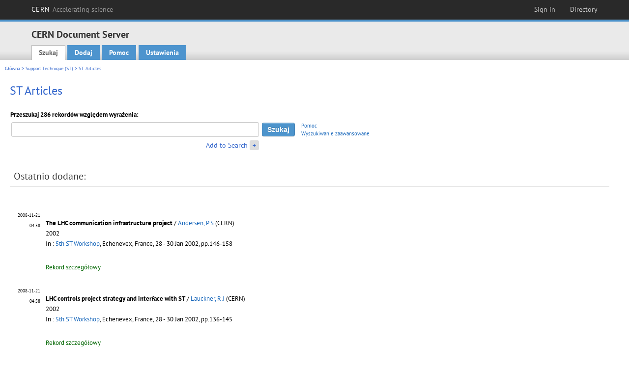

--- FILE ---
content_type: text/html; charset=utf-8
request_url: https://cds.cern.ch/collection/ST%20Articles?ln=pl
body_size: 6977
content:
<!DOCTYPE html PUBLIC "-//W3C//DTD XHTML 1.0 Transitional//EN"
"http://www.w3.org/TR/xhtml1/DTD/xhtml1-transitional.dtd">

<!--[if IEMobile 7]><html class="iem7" xmlns="http://www.w3.org/1999/xhtml" lang="pl" xml:lang="pl" xmlns:og="http://ogp.me/ns#" xmlns:fb="http://ogp.me/ns/fb#"><![endif]-->
<!--[if lte IE 6]><html class="ie6 ie6-7 ie6-8" xmlns="http://www.w3.org/1999/xhtml" lang="pl" xml:lang="pl" xmlns:og="http://ogp.me/ns#" xmlns:fb="http://ogp.me/ns/fb#"><![endif]-->
<!--[if (IE 7)&(!IEMobile)]><html class="ie7 ie6-7 ie6-8" xmlns="http://www.w3.org/1999/xhtml" lang="pl" xml:lang="pl" xmlns:og="http://ogp.me/ns#" xmlns:fb="http://ogp.me/ns/fb#"><![endif]-->
<!--[if IE 8]><html class="ie8 ie6-8" xmlns="http://www.w3.org/1999/xhtml" lang="pl" xml:lang="pl" xmlns:og="http://ogp.me/ns#" xmlns:fb="http://ogp.me/ns/fb#"><![endif]-->
<!--[if (gte IE 9)|(gt IEMobile 7)]><!--><html xmlns="http://www.w3.org/1999/xhtml" lang="pl" xml:lang="pl" xmlns:og="http://ogp.me/ns#" xmlns:fb="http://ogp.me/ns/fb#"><!--<![endif]-->

<head>
 <title>ST Articles - CERN Document Server</title>
<link href='https://framework.web.cern.ch/framework/2.0/fonts/PTSansWeb/PTSansWeb.css' rel='stylesheet' type='text/css' />
 <link rel="stylesheet" href="https://cds.cern.ch/img/invenio.css?v=20141127" type="text/css" />
 <link rel="stylesheet" href="https://cds.cern.ch/img/cern_theme/css/cern_theme.css?v=20141127" type="text/css" />
 <link rel="stylesheet"href="/css/font-awesome.min.css">
 <meta http-equiv="X-UA-Compatible" content="IE=Edge"/>



<link rel="stylesheet" href="https://cds.cern.ch/img/cern_toolbar/css/toolbar.css" type="text/css" />
<!--[if lt IE 8]>
    <link href="https://cds.cern.ch/img/cern_toolbar/css/toolbar-ie.css" rel="stylesheet" type="text/css">
<![endif]-->

 <!--[if lt IE 8]>
   <link rel="stylesheet" type="text/css" href="https://cds.cern.ch/img/invenio-ie7.css" />
 <![endif]-->
 <!--[if gt IE 8]>
   <style type="text/css">div.restrictedflag {filter:none;}</style>
 <![endif]-->

   <link rel="canonical" href="https://cds.cern.ch/collection/ST%20Articles" />
  <link rel="alternate" hreflang="el" href="https://cds.cern.ch/collection/ST%20Articles?ln=el" />
  <link rel="alternate" hreflang="fr" href="https://cds.cern.ch/collection/ST%20Articles?ln=fr" />
  <link rel="alternate" hreflang="bg" href="https://cds.cern.ch/collection/ST%20Articles?ln=bg" />
  <link rel="alternate" hreflang="zh-TW" href="https://cds.cern.ch/collection/ST%20Articles?ln=zh_TW" />
  <link rel="alternate" hreflang="pt" href="https://cds.cern.ch/collection/ST%20Articles?ln=pt" />
  <link rel="alternate" hreflang="no" href="https://cds.cern.ch/collection/ST%20Articles?ln=no" />
  <link rel="alternate" hreflang="hr" href="https://cds.cern.ch/collection/ST%20Articles?ln=hr" />
  <link rel="alternate" hreflang="ca" href="https://cds.cern.ch/collection/ST%20Articles?ln=ca" />
  <link rel="alternate" hreflang="de" href="https://cds.cern.ch/collection/ST%20Articles?ln=de" />
  <link rel="alternate" hreflang="it" href="https://cds.cern.ch/collection/ST%20Articles?ln=it" />
  <link rel="alternate" hreflang="zh-CN" href="https://cds.cern.ch/collection/ST%20Articles?ln=zh_CN" />
  <link rel="alternate" hreflang="sv" href="https://cds.cern.ch/collection/ST%20Articles?ln=sv" />
  <link rel="alternate" hreflang="sk" href="https://cds.cern.ch/collection/ST%20Articles?ln=sk" />
  <link rel="alternate" hreflang="en" href="https://cds.cern.ch/collection/ST%20Articles?ln=en" />
  <link rel="alternate" hreflang="pl" href="https://cds.cern.ch/collection/ST%20Articles?ln=pl" />
  <link rel="alternate" hreflang="ru" href="https://cds.cern.ch/collection/ST%20Articles?ln=ru" />
  <link rel="alternate" hreflang="ka" href="https://cds.cern.ch/collection/ST%20Articles?ln=ka" />
  <link rel="alternate" hreflang="ja" href="https://cds.cern.ch/collection/ST%20Articles?ln=ja" />
  <link rel="alternate" hreflang="es" href="https://cds.cern.ch/collection/ST%20Articles?ln=es" />

 <link rel="alternate" type="application/rss+xml" title="CERN Document Server RSS" href="https://cds.cern.ch/rss?cc=ST%20Articles" />
 <link rel="search" type="application/opensearchdescription+xml" href="https://cds.cern.ch/opensearchdescription" title="CERN Document Server" />
 <link rel="unapi-server" type="application/xml" title="unAPI" href="https://cds.cern.ch/unapi" />
 
 <link rel="apple-touch-icon" href="/apple-touch-icon.png"/>
 <link rel="apple-touch-icon-precomposed" href="/apple-touch-icon-precomposed.png"/>
 <meta http-equiv="Content-Type" content="text/html; charset=utf-8" />
 <meta http-equiv="Content-Language" content="pl" />
 <meta name="description" content="CERN Document Server - ST Articles" />
 <meta name="keywords" content="CERN Document Server, ST Articles" />
 <script type="text/javascript" src="https://cds.cern.ch/js/jquery.min.js"></script>
 <!-- WebNews CSS library -->
 <link rel="stylesheet" href="https://cds.cern.ch/img/webnews.css" type="text/css" />
 <!-- WebNews JS library -->
 <script type="text/javascript" src="https://cds.cern.ch/js/webnews.js?v=20131009"></script>
 <meta property="fb:app_id" content="137353533001720"/>
 <script type="text/x-mathjax-config">
MathJax.Hub.Config({
  tex2jax: {inlineMath: [['$','$']],
            processEscapes: true},
  showProcessingMessages: false,
  messageStyle: "none"
});
</script>
<script src="/MathJax/MathJax.js?config=TeX-AMS_CHTML" type="text/javascript">
</script>
 <style></style>
</head>
<body class="search" lang="pl">



<!-- toolbar starts -->
  
        <div id="cern-toolbar">
            <h1><a href="http://cern.ch" title="CERN">CERN <span>Accelerating science</span></a></h1>
			<ul>
				
                   <li class="cern-accountlinks"><a class="cern-account" href="https://cds.cern.ch/youraccount/login?ln=pl&amp;referer=https%3A//cds.cern.ch/collection/ST%20Articles%3Fln%3Dpl" title="Sign in to your CERN account">Sign in</a></li>
                                <li><a class="cern-directory" href="http://cern.ch/directory" title="Search CERN resources and browse the directory">Directory</a></li>
			</ul>
	</div>


<!-- toolbar ends -->

<!-- Nav header starts-->

<div role="banner" class="clearfix" id="header">

    <div class="header-inner inner">
      <hgroup class="clearfix">

<h2 id="site-name">
                <a rel="home" title="Home" href="/"><span>CERN Document Server</span></a>
              </h2>
              <h3 id="site-slogan">Access articles, reports and multimedia content in HEP</h3>
      </hgroup><!-- /#name-and-slogan -->


              <div role="navigation" id="main-navigation" class="cdsmenu">
          <h2 class="element-invisible">Main menu</h2><ul class="links inline clearfix">
<li class="menu-386 first active-trail"><a class="active-trail" href="https://cds.cern.ch/?ln=pl">Szukaj</a></li>
<li class="menu-444 "><a class="" title="" href="https://cds.cern.ch/submit?ln=pl">Dodaj</a></li>
<li class="menu-426 "><a class="" href="https://cds.cern.ch/help/?ln=pl">Pomoc</a></li>
<li class="leaf hassubcdsmenu">
        <a hreflang="en" class="header" href="https://cds.cern.ch/youraccount/display?ln=pl">Ustawienia</a>
        <ul class="subsubcdsmenu"><li><a href="https://cds.cern.ch/youralerts/list?ln=pl">Your alerts</a></li><li><a href="https://cds.cern.ch/yourbaskets/display?ln=pl">Your baskets</a></li><li><a href="https://cds.cern.ch/yourcomments?ln=pl">Your comments</a></li><li><a href="https://cds.cern.ch/youralerts/display?ln=pl">Your searches</a></li></ul></li>

</ul>        </div>

    </div>
  </div>

<!-- Nav header ends-->


<table class="navtrailbox">
 <tr>
  <td class="navtrailboxbody">
   <a href="/?ln=pl" class="navtrail">Główna</a> &gt; <a href="/collection/Support%20Technique%20%28ST%29?ln=pl" class="navtrail">Support Technique (ST)</a> &gt; ST Articles
  </td>
 </tr>
</table>

</div>
        
<div class="pagebody">
  <div class="pagebodystripeleft">
    <div class="pageboxlefttop"></div>
    <div class="pageboxlefttopadd"></div>
    <div class="pageboxleftbottomadd"></div>
    <div class="pageboxleftbottom"></div>
  </div>
  <div class="pagebodystriperight">
    <div class="pageboxrighttop"></div>
    <div class="pageboxrighttopadd"></div>
    <div class="pageboxrightbottomadd"></div>
    <div class="pageboxrightbottom"></div>
  </div>
  <div class="pagebodystripemiddle">
    
    <div class="headline_div"><h1 class="headline">ST Articles</h1></div>
    
    
               <form name="search" action="/search" method="get">
               
        <!--create_searchfor_addtosearch()-->
        <input type="hidden" name="ln" value="pl" /><input type="hidden" name="cc" value="ST Articles" /><input type="hidden" name="sc" value="1" /><script>
        $(document).ready(function() {
        
            $('a#advbox-toggle').click(function() {
                $('#advbox').slideToggle();
                var sign = $('a#advbox-toggle-button').text();
                $('a#advbox-toggle-button').text(sign == "+" ? "−" : "+");
                return false;
            });
            $('a#advbox-toggle-button').click(function() {
                 $('#advbox').slideToggle();
                 var sign = $(this).text();
                 $(this).text(sign == "+" ? "−" : "+");
                 return false;
             });
             $('select[name=f1]').change(function(){
                 if ($(this).val() == 'author' && $('select[name=m1]').val() == 'a'){
                     $('select[name=m1]').val('e');
                 }
             });


        });
        </script>
        <table class="searchbox simplesearch">
        
            <thead>
                <tr align="left">
                    <th colspan="3" class="searchboxheader">Przeszukaj 286 rekordów względem wyrażenia:</th>
                </tr>
            </thead>
            
        <tbody>
        <tr valign="center">
            <td class="searchboxbody"><input type="text" name="p" size="60" value="" class="simplesearchfield"/></td>
            <td class="searchboxbody"><input class="formbutton" type="submit" name="action_search" value="Szukaj" /></td>
            <td class="searchboxbody" align="left" style="font-size:80%; line-height:1.5em;">
                <a href="https://cds.cern.ch/help/search-tips?ln=pl">Pomoc</a><br/>
                <a href="/collection/ST%20Articles?ln=pl&amp;as=1">Wyszukiwanie zaawansowane</a>
            </td>
        </tr>
        <tr valign="baseline">
            <td class="searchboxbody" align="right">
                <small><a href="#" id="advbox-toggle">Add to Search</a>
                       <a href="#" id="advbox-toggle-button"/>+</a></small>
            </td>
        </tr>
         </tbody></table>
        
        <table class="searchbox simplesearch">
        <tr><td>
        <div id="advbox" class="searchboxbody" style="display:none">
            
        <select name="op1">
        <option value="a">I</option>
        <option value="o">LUB</option>
        <option value="n">I NIE</option>
        </select>
        
            
        <select name="m1">
        <option value="a">Wszystkie słowa</option>
        <option value="o">Dowolne słowo:</option>
        <option value="e">Dokładne zdanie</option>
        <option value="p">Fraza częściowa:</option>
        <option value="r">Wyrażenie regularne:</option>
        </select>
        
            <input type="text" name="p1" size="30" class="advancedsearchfield"/>
            <select name="f1"><option value="" selected="selected">wszystkie pola</option><option value="title">title</option><option value="author">author</option><option value="abstract">abstract</option><option value="reportnumber">report number</option><option value="year">year</option></select>
            <input class="formbutton" type="submit" name="action_asearch" value="Add to Search"/>
            <br>
            <small><input type="checkbox" name="f" value="fulltext" unchecked> Search also in the full-text of all documents</small>
        </div>
        </td></tr>
        </table>
        
               
               
                    <table cellspacing="0" cellpadding="0" border="0" class="narrowandfocusonsearchbox">
                      <tr>
                        <td valign="top">
        <table class="narrowsearchbox">
          <thead>
            <tr>
              <th class="narrowsearchboxheader">Ostatnio dodane:</th>
            </tr>
          </thead>
          <tbody>
            <tr>
            <td class="narrowsearchboxbody"><table class="latestadditionsbox">
                <tr>
                  <td class="latestadditionsboxtimebody">2008-11-21<br />04:58</td>
                  <td class="latestadditionsboxrecordbody">
                    <abbr class="unapi-id" title="1141017"></abbr>
                    <!-- C-START REC 11.Brief -->

<table cellspacing="0" cellpadding="0" border="0">
  <tr>

<td valign="top" align="left">

<strong><a href="https://cds.cern.ch/record/1141017?ln=en" class="titlelink">The LHC communication infrastructure project</a></strong>
 / <a href="https://cds.cern.ch/search?f=author&amp;p=Andersen%2C%20P%20S&amp;ln=en">Andersen, P S</a> (CERN)




<br />



<small class="quicknote">

</small>

<small>2002</small>













<br/>In : <a href="https://cds.cern.ch/record/531624">5th ST Workshop</a>, Echenevex, France, 28 - 30 Jan 2002, pp.146-158






</td>

</tr>
</table>
<br /><span class="moreinfo"><a href="/record/1141017?ln=pl" class="moreinfo">Rekord szczegółowy</a>
                  </td>
                </tr>
                <tr>
                  <td class="latestadditionsboxtimebody">2008-11-21<br />04:58</td>
                  <td class="latestadditionsboxrecordbody">
                    <abbr class="unapi-id" title="1141016"></abbr>
                    <!-- C-START REC 11.Brief -->

<table cellspacing="0" cellpadding="0" border="0">
  <tr>

<td valign="top" align="left">

<strong><a href="https://cds.cern.ch/record/1141016?ln=en" class="titlelink">LHC controls project strategy and interface with ST</a></strong>
 / <a href="https://cds.cern.ch/search?f=author&amp;p=Lauckner%2C%20R%20J&amp;ln=en">Lauckner, R J</a> (CERN)




<br />



<small class="quicknote">

</small>

<small>2002</small>













<br/>In : <a href="https://cds.cern.ch/record/531624">5th ST Workshop</a>, Echenevex, France, 28 - 30 Jan 2002, pp.136-145






</td>

</tr>
</table>
<br /><span class="moreinfo"><a href="/record/1141016?ln=pl" class="moreinfo">Rekord szczegółowy</a>
                  </td>
                </tr>
                <tr>
                  <td class="latestadditionsboxtimebody">2008-11-21<br />04:58</td>
                  <td class="latestadditionsboxrecordbody">
                    <abbr class="unapi-id" title="1141015"></abbr>
                    <!-- C-START REC 11.Brief -->

<table cellspacing="0" cellpadding="0" border="0">
  <tr>

<td valign="top" align="left">

<strong><a href="https://cds.cern.ch/record/1141015?ln=en" class="titlelink">LHCb and the ST</a></strong>
 / <a href="https://cds.cern.ch/search?f=author&amp;p=Hilke%2C%20Hans%20J%C3%BCrgen&amp;ln=en">Hilke, Hans Jürgen</a> (CERN)




<br />



<small class="quicknote">

</small>

<small>2002</small>













<br/>In : <a href="https://cds.cern.ch/record/531624">5th ST Workshop</a>, Echenevex, France, 28 - 30 Jan 2002, pp.127-134






</td>

</tr>
</table>
<br /><span class="moreinfo"><a href="/record/1141015?ln=pl" class="moreinfo">Rekord szczegółowy</a>
                  </td>
                </tr>
                <tr>
                  <td class="latestadditionsboxtimebody">2008-11-21<br />04:58</td>
                  <td class="latestadditionsboxrecordbody">
                    <abbr class="unapi-id" title="1141014"></abbr>
                    <!-- C-START REC 11.Brief -->

<table cellspacing="0" cellpadding="0" border="0">
  <tr>

<td valign="top" align="left">

<strong><a href="https://cds.cern.ch/record/1141014?ln=en" class="titlelink">CMS and the ST</a></strong>
 / <a href="https://cds.cern.ch/search?f=author&amp;p=Herv%C3%A9%2C%20A&amp;ln=en">Hervé, A</a> (CERN)




<br />



<small class="quicknote">

</small>

<small>2002</small>













<br/>In : <a href="https://cds.cern.ch/record/531624">5th ST Workshop</a>, Echenevex, France, 28 - 30 Jan 2002, pp.102-126






</td>

</tr>
</table>
<br /><span class="moreinfo"><a href="/record/1141014?ln=pl" class="moreinfo">Rekord szczegółowy</a>
                  </td>
                </tr>
                <tr>
                  <td class="latestadditionsboxtimebody">2008-11-21<br />04:58</td>
                  <td class="latestadditionsboxrecordbody">
                    <abbr class="unapi-id" title="1141013"></abbr>
                    <!-- C-START REC 11.Brief -->

<table cellspacing="0" cellpadding="0" border="0">
  <tr>

<td valign="top" align="left">

<strong><a href="https://cds.cern.ch/record/1141013?ln=en" class="titlelink">ATLAS and the ST</a></strong>
 / <a href="https://cds.cern.ch/search?f=author&amp;p=Hatch%2C%20M&amp;ln=en">Hatch, M</a> (CERN)




<br />



<small class="quicknote">

</small>

<small>2002</small>













<br/>In : <a href="https://cds.cern.ch/record/531624">5th ST Workshop</a>, Echenevex, France, 28 - 30 Jan 2002, pp.83-101






</td>

</tr>
</table>
<br /><span class="moreinfo"><a href="/record/1141013?ln=pl" class="moreinfo">Rekord szczegółowy</a>
                  </td>
                </tr>
                <tr>
                  <td class="latestadditionsboxtimebody">2008-11-21<br />04:58</td>
                  <td class="latestadditionsboxrecordbody">
                    <abbr class="unapi-id" title="1141012"></abbr>
                    <!-- C-START REC 11.Brief -->

<table cellspacing="0" cellpadding="0" border="0">
  <tr>

<td valign="top" align="left">

<strong><a href="https://cds.cern.ch/record/1141012?ln=en" class="titlelink">LHC and the ST</a></strong>
 / <a href="https://cds.cern.ch/search?f=author&amp;p=Faugeras%2C%20P&amp;ln=en">Faugeras, P</a> (CERN) ; <a href="https://cds.cern.ch/search?f=author&amp;p=Proudlock%2C%20P&amp;ln=en">Proudlock, P</a> ; <a href="https://cds.cern.ch/search?f=author&amp;p=Bonnal%2C%20P&amp;ln=en">Bonnal, P</a> ; <a href="https://cds.cern.ch/search?f=author&amp;p=Saban%2C%20R&amp;ln=en">Saban, R</a>




<br />



<small class="quicknote">

</small>

<small>2002</small>













<br/>In : <a href="https://cds.cern.ch/record/531624">5th ST Workshop</a>, Echenevex, France, 28 - 30 Jan 2002, pp.74-82






</td>

</tr>
</table>
<br /><span class="moreinfo"><a href="/record/1141012?ln=pl" class="moreinfo">Rekord szczegółowy</a>
                  </td>
                </tr>
                <tr>
                  <td class="latestadditionsboxtimebody">2008-11-21<br />04:58</td>
                  <td class="latestadditionsboxrecordbody">
                    <abbr class="unapi-id" title="1141011"></abbr>
                    <!-- C-START REC 11.Brief -->

<table cellspacing="0" cellpadding="0" border="0">
  <tr>

<td valign="top" align="left">

<strong><a href="https://cds.cern.ch/record/1141011?ln=en" class="titlelink">Novembre 2000-Janvier 2002 ou la fin d'une belle histoire</a></strong>
 / <a href="https://cds.cern.ch/search?f=author&amp;p=Charavay%2C%20R&amp;ln=en">Charavay, R</a> (CERN)




<br />



<small class="quicknote">

</small>

<small>2002</small>













<br/>In : <a href="https://cds.cern.ch/record/531624">5th ST Workshop</a>, Echenevex, France, 28 - 30 Jan 2002, pp.11-21






</td>

</tr>
</table>
<br /><span class="moreinfo"><a href="/record/1141011?ln=pl" class="moreinfo">Rekord szczegółowy</a>
                  </td>
                </tr>
                <tr>
                  <td class="latestadditionsboxtimebody">2008-11-20<br />05:01</td>
                  <td class="latestadditionsboxrecordbody">
                    <abbr class="unapi-id" title="1140791"></abbr>
                    <!-- C-START REC 11.Brief -->

<table cellspacing="0" cellpadding="0" border="0">
  <tr>

<td valign="top" align="left">

<strong><a href="https://cds.cern.ch/record/1140791?ln=en" class="titlelink">Consolidation on civil engineering and technical infrastructure</a></strong>
 / <a href="https://cds.cern.ch/search?f=author&amp;p=Alves%2C%20P&amp;ln=en">Alves, P</a> (CERN) ; <a href="https://cds.cern.ch/search?f=author&amp;p=Nonis%2C%20M&amp;ln=en">Nonis, M</a> (CERN) ; <a href="https://cds.cern.ch/search?f=author&amp;p=Pepinster%2C%20P&amp;ln=en">Pepinster, P</a> (CERN) ; <a href="https://cds.cern.ch/search?f=author&amp;p=van%20Baaren%2C%20W&amp;ln=en">van Baaren, W</a> (CERN)




<br />

<small>The use and age of the civil engineering structure (office buildings, halls, tunnels) and of tertiary technical equipment (mainly HVAC and electricity) at CERN is such that their renovation must be considered in the near future. Due to the large number of buildings and equipment in these conditions, and the restricted budget available it is extremely important to define priorities. [...] </small><br />

<small class="quicknote">ST-Note-2003-044.- 

</small>

<small>2003</small>











<!--START_NOT_FOR_TEXT--><strong>Fulltext:</strong> <a  href="/record/1140791/files/st-note-2003-044.pdf">PDF</a>; <!--END_NOT_FOR_TEXT-->

<br/>In : <a href="https://cds.cern.ch/record/1140713">6th ST Workshop</a>, Thoiry, France, 1 - 3 Apr 2003, pp.e-page 044






</td>

</tr>
</table>
<br /><span class="moreinfo"><a href="/record/1140791?ln=pl" class="moreinfo">Rekord szczegółowy</a>
                  </td>
                </tr>
                <tr>
                  <td class="latestadditionsboxtimebody">2008-11-20<br />05:01</td>
                  <td class="latestadditionsboxrecordbody">
                    <abbr class="unapi-id" title="1140790"></abbr>
                    <!-- C-START REC 11.Brief -->

<table cellspacing="0" cellpadding="0" border="0">
  <tr>

<td valign="top" align="left">

<strong><a href="https://cds.cern.ch/record/1140790?ln=en" class="titlelink">ST-HM design section : Strategy and working methods</a></strong>
 / <a href="https://cds.cern.ch/search?f=author&amp;p=Bertone%2C%20C&amp;ln=en">Bertone, C</a> (CERN)




<br />

<small>The design section of the ST-HM group is devoted to realise all studies for new transport and handling equipment to be procured and installed according to the needs of CERN. In year 2002, the design section has gradually passed from strong engagement in few huge projects to a multitude of ‘less expensive’ projects that require a fast solution and procurement for the LHC installation. [...] </small><br />

<small class="quicknote">ST-Note-2003-043.- 

</small>

<small>2003</small>











<!--START_NOT_FOR_TEXT--><strong>Fulltext:</strong> <a  href="/record/1140790/files/st-note-2003-043.pdf">PDF</a>; <!--END_NOT_FOR_TEXT-->

<br/>In : <a href="https://cds.cern.ch/record/1140713">6th ST Workshop</a>, Thoiry, France, 1 - 3 Apr 2003, pp.e-page 043






</td>

</tr>
</table>
<br /><span class="moreinfo"><a href="/record/1140790?ln=pl" class="moreinfo">Rekord szczegółowy</a>
                  </td>
                </tr>
                <tr>
                  <td class="latestadditionsboxtimebody">2008-11-20<br />05:01</td>
                  <td class="latestadditionsboxrecordbody">
                    <abbr class="unapi-id" title="1140789"></abbr>
                    <!-- C-START REC 11.Brief -->

<table cellspacing="0" cellpadding="0" border="0">
  <tr>

<td valign="top" align="left">

<strong><a href="https://cds.cern.ch/record/1140789?ln=en" class="titlelink">"Right-sourcing" or obtaining the correct balance between in-house activity and the purchase of external services</a></strong>
 / <a href="https://cds.cern.ch/search?f=author&amp;p=Ninin%2C%20P&amp;ln=en">Ninin, P</a> (CERN)




<br />

<small>During the last few years, and more particularly to face the LHC construction, several Information Technology activities of the ST Division have been outsourced. This concerns various domains such as desktop support, application software development, system maintenance as well as turn-key control systems. [...] </small><br />

<small class="quicknote">ST-Note-2003-042.- 

</small>

<small>2003</small>











<!--START_NOT_FOR_TEXT--><strong>Fulltext:</strong> <a  href="/record/1140789/files/st-note-2003-042.pdf">PDF</a>; <!--END_NOT_FOR_TEXT-->

<br/>In : <a href="https://cds.cern.ch/record/1140713">6th ST Workshop</a>, Thoiry, France, 1 - 3 Apr 2003, pp.e-page 042






</td>

</tr>
</table>
<br /><span class="moreinfo"><a href="/record/1140789?ln=pl" class="moreinfo">Rekord szczegółowy</a>
                  </td>
                </tr></table><div align="right"><small><a href="/search?cc=ST+Articles&amp;ln=pl&amp;jrec=11">[&gt;&gt; więcej]</a></small></div></td>
            </tr>
          </tbody>
        </table></td>
                   </tr></table>
               </form>
  </div>
  <div class="clear"></div>
</div>


<footer id="footer" class="pagefooter clearfix">

<!-- replaced page footer -->

 <div class="pagefooterstripeleft">
  CERN Document Server&nbsp;::&nbsp;<a class="footer" href="https://cds.cern.ch/?ln=pl">Szukaj</a>&nbsp;::&nbsp;<a class="footer" href="https://cds.cern.ch/submit?ln=pl">Dodaj</a>&nbsp;::&nbsp;<a class="footer" href="https://cds.cern.ch/youraccount/display?ln=pl">Ustawienia</a>&nbsp;::&nbsp;<a class="footer" href="https://cds.cern.ch/help/?ln=pl">Pomoc</a>&nbsp;::&nbsp;<a class="footer" href="https://cern.service-now.com/service-portal?id=privacy_policy&se=CDS-Service" target="_blank">Privacy Notice</a>&nbsp;::&nbsp;<a class="footer" href="https://repository.cern/content-policy" target="_blank">Content Policy</a>&nbsp;::&nbsp;<a class="footer" href="https://repository.cern/terms" target="_blank">Terms and Conditions</a>
  <br />
  System <a class="footer" href="http://invenio-software.org/">Invenio</a>
  <br />
  Administrator <a class="footer" href="https://cern.service-now.com/service-portal?id=service_element&name=CDS-Service">CDS Service</a> - Need help? Contact <a href="https://cern.service-now.com/service-portal?id=service_element&name=CDS-Service">CDS Support</a>.
  <br />
  Zmieniono: 19 Sty 2026, 21:42
 </div>

<div class="pagefooterstriperight">

  <div  class="cern-logo">
    <a id="logo" href="http://cern.ch" title="CERN" rel="CERN" ><img src="https://cds.cern.ch/img/cern_theme/img/cern-logo-large.png" alt="CERN" /></a>
  </div>
  <div class="cern-languagebox">
    Ta strona jest również dostępna w następujących językach:<br /><a href="/collection/ST%20Articles?ln=bg" class="langinfo">Български</a> &nbsp;<a href="/collection/ST%20Articles?ln=ca" class="langinfo">Català</a> &nbsp;<a href="/collection/ST%20Articles?ln=de" class="langinfo">Deutsch</a> &nbsp;<a href="/collection/ST%20Articles?ln=el" class="langinfo">Ελληνικά</a> &nbsp;<a href="/collection/ST%20Articles?ln=en" class="langinfo">English</a> &nbsp;<a href="/collection/ST%20Articles?ln=es" class="langinfo">Español</a> &nbsp;<a href="/collection/ST%20Articles?ln=fr" class="langinfo">Français</a> &nbsp;<a href="/collection/ST%20Articles?ln=hr" class="langinfo">Hrvatski</a> &nbsp;<a href="/collection/ST%20Articles?ln=it" class="langinfo">Italiano</a> &nbsp;<a href="/collection/ST%20Articles?ln=ja" class="langinfo">日本語</a> &nbsp;<a href="/collection/ST%20Articles?ln=ka" class="langinfo">ქართული</a> &nbsp;<a href="/collection/ST%20Articles?ln=no" class="langinfo">Norsk/Bokmål</a> &nbsp;<span class="langinfo">Polski</span> &nbsp;<a href="/collection/ST%20Articles?ln=pt" class="langinfo">Português</a> &nbsp;<a href="/collection/ST%20Articles?ln=ru" class="langinfo">Русский</a> &nbsp;<a href="/collection/ST%20Articles?ln=sk" class="langinfo">Slovensky</a> &nbsp;<a href="/collection/ST%20Articles?ln=sv" class="langinfo">Svenska</a> &nbsp;<a href="/collection/ST%20Articles?ln=zh_CN" class="langinfo">中文(简)</a> &nbsp;<a href="/collection/ST%20Articles?ln=zh_TW" class="langinfo">中文(繁)</a>
  </div>
</div>

<!-- replaced page footer -->
</footer>
<script type="text/javascript">

  var SyndeticsBookCovers = (function() {
    var SMALL_SIZE = "sc.gif",
        MEDIUM_SIZE = "mc.gif",
        RAW_URL = "https://secure.syndetics.com/index.aspx?isbn=THEISBN/THESIZE&client=cernlibrary";

    replaceCover = function(imgElement, isbns, hdFormat) {
      var img = new Image(),
          size = hdFormat ? MEDIUM_SIZE : SMALL_SIZE;
      var _isbns = isbns.sort(function(a, b) {
        // sort from shortest to longest ISBN (more modern)
        return a.length > b.length ? 1 : -1;
      });

      function next() {
        var isbn = _isbns.pop();
        if (isbn) {
          var url = RAW_URL.replace("THEISBN", isbn).replace("THESIZE", size);
          img.src = url;
        }
      }

      function done() {
        imgElement.src = img.src;
      }

      img.onload = function() {
        if (this.width > 1) {
          done();
        } else {
          next();
        }
      };

      next();
    };

    return {
      replaceCover: replaceCover
    };
  })();

  $(document).ready(function() {

      // get book covers
      $("img.book-cover").each(function() {
        var $this = $(this),
            strIsbns = $this.data("isbns") || "",
            isbnsArray = String(strIsbns).split(","),
            hdFormat = $this.hasClass("hd");
        SyndeticsBookCovers.replaceCover(this, isbnsArray, hdFormat);
      });

      // WebNews tooltips
      $.ajax({
          url: "/news/tooltips",
          success: function(data) {
              create_tooltips(data);
          },
          dataType: "json",
          cache: false
      });
  });

</script>
<!-- Feedback script -->
<script src="//cds.cern.ch/js/feedback.js"></script>
<!-- Feedback script -->
        
<!-- Matomo -->
<script>
  var _paq = window._paq = window._paq || [];
  /* tracker methods like "setCustomDimension" should be called before "trackPageView" */
  _paq.push(['trackPageView']);
  _paq.push(['enableLinkTracking']);
  (function() {
    var u="https://webanalytics.web.cern.ch/";
    _paq.push(['setTrackerUrl', u+'matomo.php']);
    _paq.push(['setSiteId', '756']);
    var d=document, g=d.createElement('script'), s=d.getElementsByTagName('script')[0];
    g.async=true; g.src=u+'matomo.js'; s.parentNode.insertBefore(g,s);
  })();
</script>
<!-- End Matomo Code -->
          
</body>
</html>
        

--- FILE ---
content_type: text/css
request_url: https://cds.cern.ch/css/dynamic-forms.css
body_size: 305
content:
/* dynamicForms */
a[rel='add_suggestion']:hover img{
  opacity: 0.4;
}
.dynamicForms-form input,
.dynamicForms-form textarea,
.dynamicForms-form select{
  width: 100%;
  margin-bottom: 10px;
}
.dynamicForms-messages {
  margin-top: 20px;
  margin-bottom: 10px;
}
.dynamicForms-messages p{
  margin-bottom: 0!important;
}
.dynamicForms-message-error{
  padding: 5px;
  background: #df7474;
  border: 1px solid #7e1d1d;
  color: #7e1d1d;
}
.dynamicForms-messages-success{
  padding: 5px;
  background: #8ecc5f;
  border: 1px solid #1f7d0e;
  color: #1f7d0e;
}
.dynamicForms-form-submit{
  margin: 20px 0 0 0;
  width: 100%;
}
.dynamicForms-description {
  padding-bottom: 10px;
}
/* dynamicForms */
